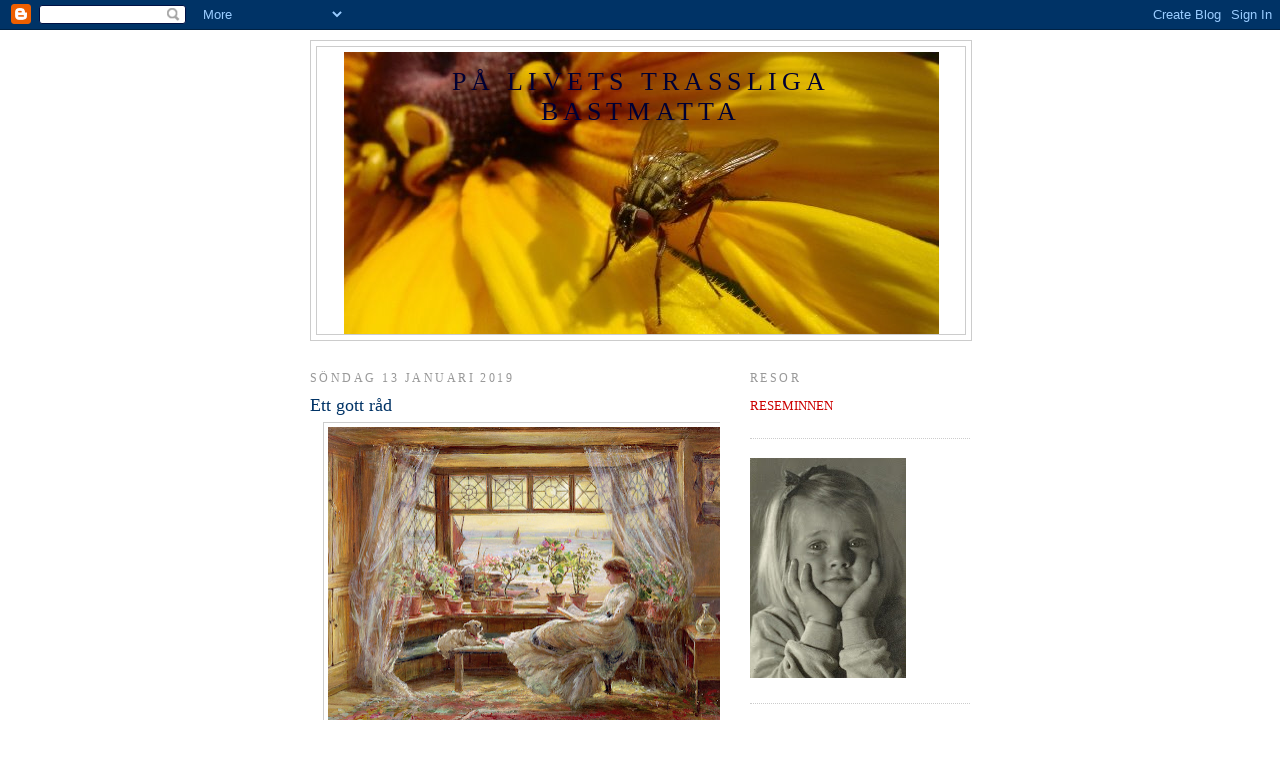

--- FILE ---
content_type: text/html; charset=UTF-8
request_url: https://bastmattan.blogspot.com/b/stats?style=BLACK_TRANSPARENT&timeRange=ALL_TIME&token=APq4FmBC7CJA-WyCVWi_NRaSSdC8IlqduNuBjF2263nLM524aJtCJWJvHL5VCxD2kyZLSwJ3XMb335453z27fLrCMbQAEgln3Q
body_size: -24
content:
{"total":1623927,"sparklineOptions":{"backgroundColor":{"fillOpacity":0.1,"fill":"#000000"},"series":[{"areaOpacity":0.3,"color":"#202020"}]},"sparklineData":[[0,91],[1,100],[2,92],[3,47],[4,11],[5,3],[6,3],[7,3],[8,2],[9,3],[10,2],[11,2],[12,2],[13,3],[14,3],[15,3],[16,6],[17,7],[18,26],[19,16],[20,10],[21,8],[22,16],[23,15],[24,13],[25,11],[26,10],[27,19],[28,13],[29,7]],"nextTickMs":105882}